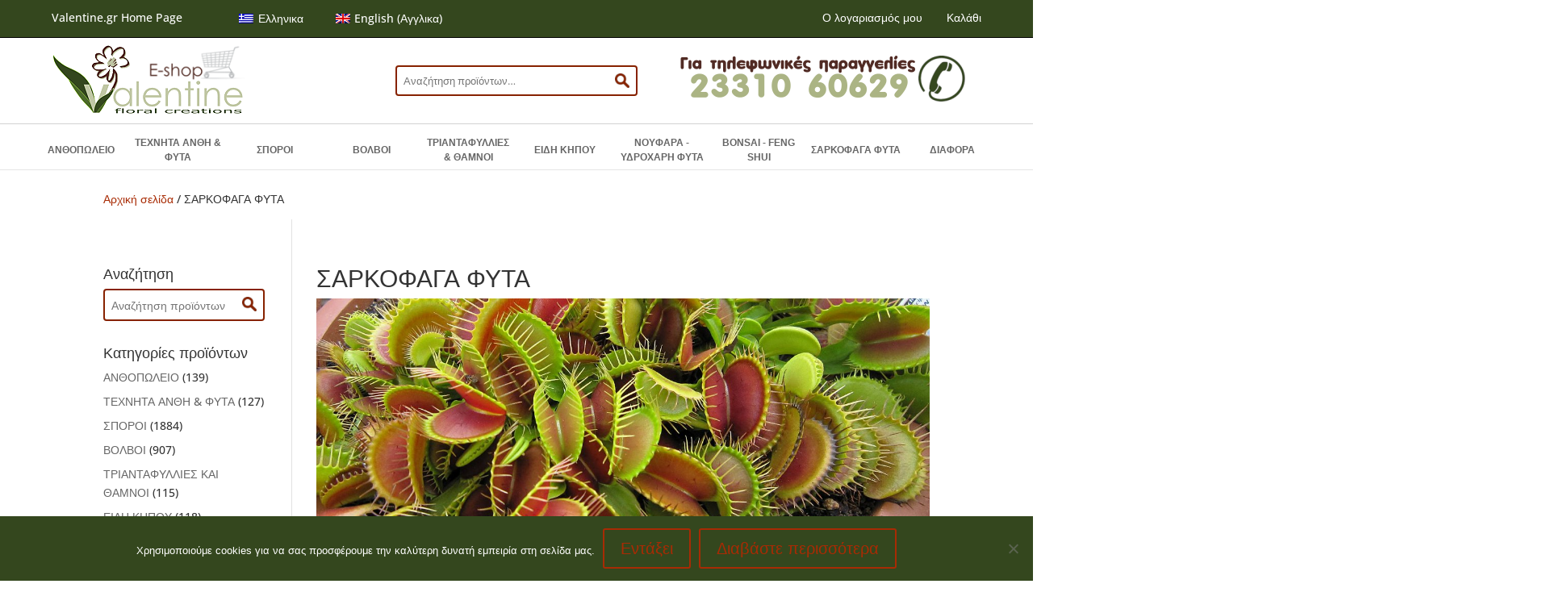

--- FILE ---
content_type: text/javascript
request_url: https://e-shop.valentine.gr/wp-content/themes/woovalentine/js/msr_init.js
body_size: 32
content:
window.$ = jQuery;
var win = $(window);

$(document).ready(function() {

	$('.msr-bottom-header-cat').click(function() {
		$('.msr_mobile-menu').toggleClass('active');
	});

});